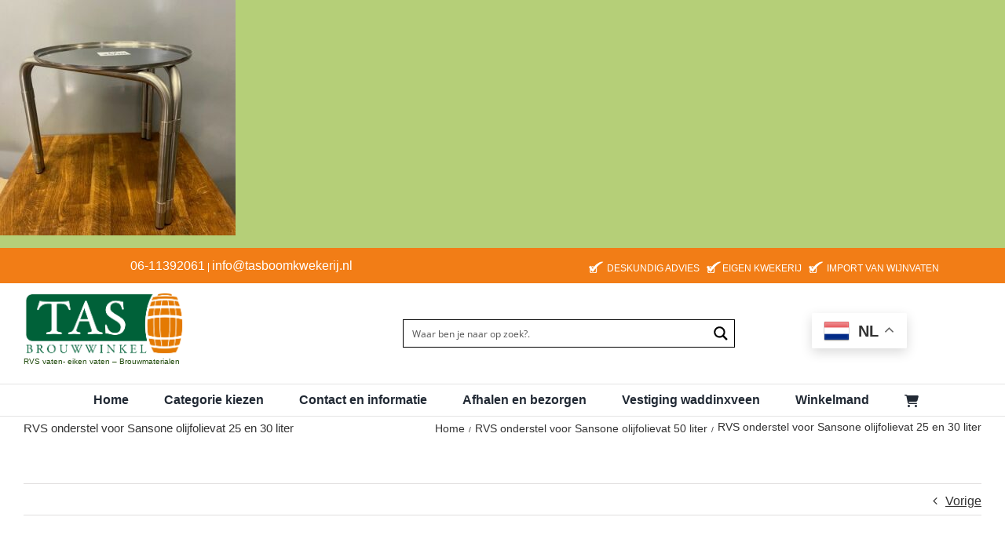

--- FILE ---
content_type: text/css; charset=UTF-8
request_url: https://www.tasbrouwwinkel.nl/wp-content/themes/Avada-Child-Theme/style.css?ver=6.9
body_size: 2030
content:
/*
Theme Name: Avada Child
Description: Child theme for Avada theme
Author: ThemeFusion
Author URI: https://theme-fusion.com
Template: Avada
Version: 1.0.0
Text Domain:  Avada
*/
header.fusion-header-wrapper .fusion-secondary-header {
    border: none;
}

header.fusion-header-wrapper .fusion-secondary-header .fusion-row {
    position: relative;
}

header.fusion-header-wrapper .fusion-secondary-header .fusion-secondary-menu {
    position: absolute;
    top: 20px;
    right: 0;
}

header.fusion-header-wrapper .fusion-secondary-header .fusion-secondary-menu ul li,
header.fusion-header-wrapper .fusion-secondary-header .fusion-secondary-menu ul li a {
    border: none;
    padding: 0;
    margin: 0;
    line-height: 1.0em;
    -webkit-transition-duration: .20s;
    -moz-transition-duration: .20s;
    -ms-transition-duration: .20s;
    -o-transition-duration: .20s;
    transition-duration: .20s;
}

header.fusion-header-wrapper .fusion-secondary-header .fusion-secondary-menu ul li a:hover,
header.fusion-header-wrapper .fusion-secondary-header .fusion-secondary-menu ul li.current-menu-item a {
    color: #000000;
    text-decoration: underline;
}

header.fusion-header-wrapper .fusion-secondary-header .fusion-secondary-menu ul li {
    margin: 0 0 0 15px;
}

header.fusion-header-wrapper .fusion-header .fusion-main-menu {
    margin: 40px 0 0;
}

header.fusion-header-wrapper .fusion-header .fusion-main-menu ul,
header.fusion-header-wrapper .fusion-header .fusion-main-menu ul li,
header.fusion-header-wrapper .fusion-header .fusion-main-menu ul li a {
    border: none;
    padding: 0;
    margin: 0;
    line-height: 1.0em;
}

header.fusion-header-wrapper .fusion-header .fusion-main-menu ul li {
    border-bottom: 2px solid #de152c;
    padding: 0 0 4px;
    margin: 0 0 0 30px;
    -webkit-transition-duration: .20s;
    -moz-transition-duration: .20s;
    -ms-transition-duration: .20s;
    -o-transition-duration: .20s;
    transition-duration: .20s;
}

.home-header p,
.home-header a {
    color: #FFFFFF;
}

.home-header a {
    text-decoration: underline;
}

.home-header .fusion-builder-row .fusion-layout-column:first-child p {
    font-size: 25px;
    line-height: 1.4em;
}

.home-header .fusion_builder_column_1_1 {
    background-color: rgba(0, 0, 0, 0.5);
    padding: 0 8px 0 0 !important;
    margin-left: calc(-50vw + 50% + 8px) !important;
    width: 100vw !important;
}

.home-header .fusion_builder_column_1_1 .fusion-column-wrapper {
    margin: 0 auto;
    width: 1100px;
}

.home-header .fusion_builder_column_1_1 .fusion-column-wrapper .fusion-column-wrapper {
    font-size: 13px;
    margin: 0;
    width: auto;
}

.home-header .fusion_builder_column_1_1 .fusion-column-wrapper .fusion-column-wrapper p {
    margin: 0 0 10px;
    font-size: 13px;
    line-height: 1.3em;
}

.home-header .fusion_builder_column_1_1 p {
    margin: 0;
}

.home-header .fusion_builder_column_1_1 .fusion-text img {
    margin: 0 0 0 26.8px;
}

.home-header .fusion_builder_column_1_1 .fusion-text img:first-child {
    margin: 0;
}

.header-sub .fusion-column-wrapper {
    margin-left: calc(-50vw + 50% + 8px) !important;
    width: 100vw !important;
}

.header-sub .fusion-text {
    margin: 0 auto;
    width: 1100px;
}

.header-sub .fusion-text p {
    margin: 0;
    padding: 0;
    color: #FFFFFF;
    font-size: 27px;
    line-height: 1.4em;
    font-weight: 300;
}

.button-large,
.gform_footer input {
    border-radius: 5px !important;
    padding: 13px 20px 10px !important;
    line-height: 1.3em !important;
    font-size: 20px !important;
    text-transform: none !important;
}

.button-large.btn-full {
    padding: 13px 0 10px !important;
    width: 100% !important;
}

.fusion-testimonials.classic blockquote {
    background-color: transparent !important;
}

.fusion-testimonials.classic blockquote h2 {
    color: #FFFFFF;
    font-size: 28px !important;
    font-weight: 600 !important;
}

.fusion-testimonials.classic .company-name {
    text-shadow: 1px 1px 3px #000000;
}

.weggever-tekst .fusion-column-wrapper .fusion-text+.fusion-text+.fusion-text {
    color: #b8b7b7;
    line-height: 20px !important;
    font-size: 14px !important;
    font-weight: 400 !important;
}

.sidebar h3,
.widget_nav_menu .heading h4 {
    display: inline-block;
    margin: 0;
    padding: 0;
    font-size: 18px !important;
    font-weight: 600 !important;
    line-height: 1.4em;
    text-transform: none;
    width: 100%;
}

.widget_nav_menu .heading {
    display: block;
    margin: -25px 0 10px;
    width: 100%;
}

.sidebar h3::after {
    display: block;
    border-bottom: 1px solid #de152c;
    content: '';
    margin: 15px 0 5px;
    width: 45px;
}

.sidebar h3 {
    margin: 0 0 10px;
}

.sidebar p {
    font-size: 16px;
    line-height: 1.6em;
    color: #6c6c6c;
}

.widget_nav_menu ul.menu,
.widget_nav_menu ul li.menu-item {
    display: inline-block;
    padding: 0 40px;
    margin: 0 -40px;
    list-style: none;
    width: calc(100% + 80px);
}

.widget_nav_menu ul.menu {
    border-bottom: 2px solid #FFF;
    width: calc(100% + 80px);
}

.widget_nav_menu ul li.menu-item {
    display: inline-block;
    border: none;
    border-top: 2px solid #FFF;
    padding-top: 10px;
    padding-bottom: 8px;
    font-size: 18px;
    line-height: 1.3em;
}

.widget_nav_menu ul li.menu-item a:before {
    float: left;
    position: relative;
    margin: 3px 5px 0 0;
    padding: 0;
    font-size: 14px;
    font-weight: 600;
    line-height: 1.0em;
}

.widget_nav_menu ul li.menu-item a {
    color: #000000;
}

.widget_nav_menu ul li.menu-item a:hover {
    color: #de152c;
}

.usp-single p{
    font-size: 14px;
    line-height: 15px;
    margin-bottom: 3px !important;
}

.usp-single {
    margin-top:42px;
}

.single #wrapper .quantity {
    float: left;
    margin: 0 10px 0 0px;
    border: 1px solid #ccc !important;
    border-radius: 5px;
}

.weggevertje_wrapper,
footer .gform_body {
    margin: -10px 0 0 !important;
    padding: 0 !important;
}

.weggevertje .gform_body ul li.gfield,
footer .gform_body ul li.gfield {
    float: left;
    margin-top: 0 !important;
    padding-top: 0 !important;
    margin-bottom: 0 !important;
    padding-bottom: 0 !important;
    clear: none;
    width: 33.333%;
}

footer .gform_body ul li.gfield {
    margin: 10px 0 0 !important;
    padding: 0 !important;
    width: 100%;
}

.weggevertje .gform_body ul li.gfield label,
footer .gform_body ul li.gfield label {
    color: #8d8a8a;
    line-height: 1.0em !important;
    font-size: 16px !important;
    font-weight: 400 !important;
}

.weggevertje .gform_body ul li.gfield div,
footer .gform_body ul li.gfield div {
    margin-top: 0 !important;
}

.weggevertje .gform_body ul li.gfield input,
footer .gform_body ul li.gfield input {
    border: 1px solid #b9b8b8;
    padding: 8px 10px 6px !important;
    line-height: 1.0em !important;
    font-size: 13px !important;
    width: 100% !important;
    height: auto !important;
}

.fusion-footer footer h4.widget-title {
    display: inline-block;
    margin: 0;
    padding: 0;
    font-size: 18px;
    font-weight: 500;
    line-height: 1.4em;
    text-transform: none;
    width: 100%;
}

.fusion-footer footer h4.widget-title::after,
.fusion-testimonials.classic blockquote h2::after {
    display: block;
    border-bottom: 1px solid #de152c;
    content: '';
    margin: 15px 0 5px;
    width: 45px;
}

.fusion-testimonials.classic blockquote h2::after {
    margin: 15px auto 25px;
}

.fusion-footer footer h3 {
    margin: 30px 0 -10px;
    padding: 0;
    font-size: 18px;
    font-weight: 500;
    line-height: 1.4em;
    text-transform: none;
}

.fusion-footer footer p {
    font-size: 16px;
    line-height: 20px;
}

.fusion-footer footer a {
    text-decoration: underline;
}

.fusion-icon-bars:before,
.fusion-icon-shopping-cart:before {
    content: "\f07a";
    font-family: icomoon !important;
    speak: none;
    font-size: 21px !important;
    font-style: normal;
    font-weight: 300;
    font-variant: normal;
    text-transform: none;
    line-height: 1;
    -webkit-font-smoothing: antialiased;
}

.fusion-disable-outline input, .fusion-disable-outline select, .fusion-disable-outline textarea {
    color: #000;
}

#boxed-wrapper .bundled_product_summary .bundled_product_images {
    width: 20% !important;
}

.bundled_product_excerpt ul.checkmark {
    padding-bottom: 0px !important;
    margin-bottom: 5px !important;
}

li.product-type-bundle .price .from {
    display: none !important;
}

.product-type-bundle .price .from {
    display: none !important;
}

.product-buttons, .product-buttons-container, .products li .fusion-product-wrapper {
        border: none;
}

#top label.bundled_product_optional_checkbox {
    font-size: 12px;
    text-transform: lowercase;
}

div.bundled_product_summary, .woocommerce div.product.bundled_product_summary {
    padding-bottom: 0 !important;
    margin-bottom: 0 !important;
}

#main .bundled_product_title {
    font-size: 16px !important;
}

.bundle_form .bundle_price:before {
    content: 'Totaalbedrag: ' !important;
    float: left;
    padding-right: 10px;
    padding-top: 7px;
    font-size: 12px !important;
    text-transform: lowercase;
}

.bundle_form .bundle_price {
    padding-top: 10px;
    padding-bottom: 10px;
}

div.bundled_product_summary:not(.thumbnail_hidden) .details {
    padding: 15px 0 !important;
}

.bundled_product_summary .bundled_product_title .item_suffix {
    font-style: normal !important;
}

.bundled_product_summary .bundled_product_title a.bundled_product_permalink:before {
    content: '\f06e' !important;
    font-family: "Font Awesome 5 Free" !important;
}

#top .bundled_product .price span {
    font-size: 16px !important;
}

div.bundled_product_summary:first-of-type::before {
    content: 'Aanbevolen combinaties' !important;
    color: #207aba;
    font-size: 18px;
    text-transform: uppercase;
    font-weight: bold;
    padding-bottom: 10px;
}

.fusion-social-networks .fusion-social-network-icon:before {
    font-family: 'icomoon' !important;
}

.translateheader {
    width:auto;
    float:right;
    margin-left:20px;
}

a.glink {
    display: inline-block !important;
}


.tabs.wc-tabs {
	display: grid;
}

.description_tab {
	order: 3;
}

.additional_information_tab {
	order: 1;
}

.vraag_tab_tab {
	order: 2;
}

h3.title-heading-left {
    font-family: inherit !important;
    font-size: 20px !important;
    color: #004e1a !important;
}

.searchheader {
    margin-left: 50px;
}

@media screen and (max-width:500px) {
    .translateheader {
    width: auto;
    margin-left: 0;
    display: inline-block;
    position: absolute;
    top: 5px;
    left: 120px;
}

a.glink img {
    max-width: 20px;
    margin: 2px;
}

.header-mobiel .fusion-builder-row.fusion-row {
    flex-wrap: nowrap;
}

}
